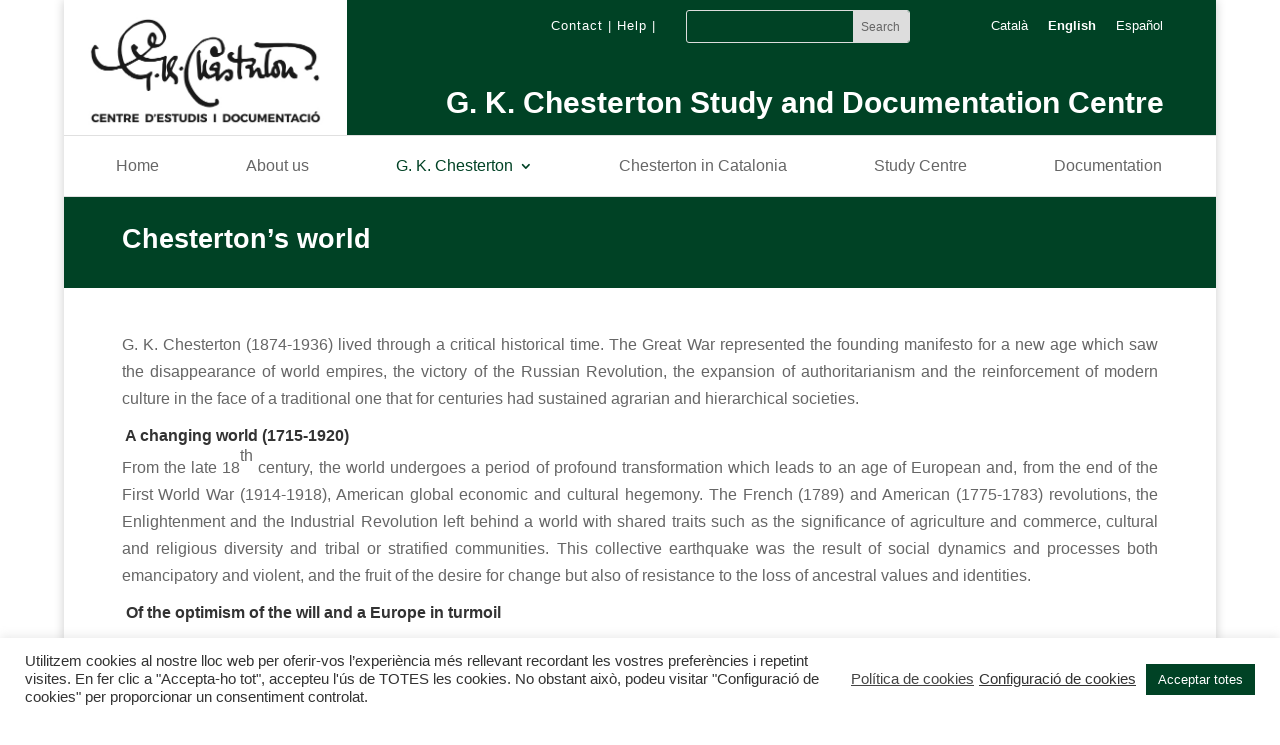

--- FILE ---
content_type: text/css
request_url: https://cedgkchesterton.cat/wp-content/themes/chesterton/style.css?ver=4.27.4
body_size: 121
content:
/*
 Theme Name:  Plantilla Chesterton
 Theme URI:    https://www.arluksoft.com
 Description:  Plantilla web Chesterton
 Author:       Arluk Software, S.L.
 Author URI:   https://www.arluksoft.com
 Template:     Divi
 Version:      1.0.0
*/

/*****Add any custom CSS below this line*****/

--- FILE ---
content_type: text/css
request_url: https://cedgkchesterton.cat/wp-content/et-cache/1334/et-core-unified-1334.min.css?ver=1750946286
body_size: 3270
content:
.rl-gallery .rl-gallery-link .rl-gallery-caption{bottom:-10px!important;background:transparent!important;padding:0!important}.rl-gallery-container .rl-gallery .rl-gallery-item{overflow:initial!important;margin-bottom:40px!important}.rl-gallery .rl-gallery-link .rl-gallery-item-title{color:#000!important;text-align:right}#swipebox-overlay{background:rgba(0,0,0,0.7)}.et_pb_fullwidth_menu .et_pb_menu__menu>nav>ul,.et_pb_menu .et_pb_menu__menu>nav>ul,.et_pb_fullwidth_menu .et_pb_menu__menu,.et_pb_fullwidth_menu .et_pb_menu__menu>nav,.et_pb_fullwidth_menu .et_pb_menu__menu>nav>ul,.et_pb_menu .et_pb_menu__menu,.et_pb_menu .et_pb_menu__menu>nav,.et_pb_menu .et_pb_menu__menu>nav>ul{width:100%}.et_pb_fullwidth_menu .et_pb_menu__menu>nav>ul>li,.et_pb_menu .et_pb_menu__menu>nav>ul>li{flex:auto}.rl-gallery .rl-gallery-link .rl-gallery-item-title{font-size:11px}rl-pagination rl-pagination-bottom{text-align:center}#swipebox-overlay{background:rgba(0,0,0,0.85)}#swipebox-bottom-bar,#swipebox-bottom-bar.visible-bars{bottom:0;transform:none!important}#swipebox-top-bar,#swipebox-top-bar.visible-bars{top:0;transform:none!important;display:block!important}p,div,span,li{text-align:justify}.name_directory_index{display:flex;padding:0 0 30px 0}.name_directory_total{padding-bottom:10px}.name_directory_name_box{padding-top:20px;padding-bottom:0px}.name_directory_index .name_directory_startswith{flex:auto}.name_directory_active{font-weight:bold}@media (min-width:981px){#main-content	.et_pb_section{padding:20px 0!important}}h2,.product .related h2,.et_pb_column_1_2 .et_quote_content blockquote p{font-size:20px}.cd-timeline-content{border-radius:0!important}.cd-timeline-block.single-column .cd-timeline-content{width:95%!important;margin-left:5%!important}#cd-timeline.single-column .cd-timeline-block.no-icon .cd-timeline-img.icon-no-readmore{left:-0px!important}.et_pb_tab_content dt{float:left}.et_pb_tab_content dd{margin-left:3.5em;padding-bottom:15px}.et_pb_toggle_close{padding:12px}@media (min-width:981px){.et_pb_gutters3 .et_pb_column_4_4 .et_pb_module,.et_pb_gutters3.et_pb_row .et_pb_column_4_4 .et_pb_module{margin-bottom:2%}}.et_pb_toggle_title:before{content:"3";color:#004225!important;font-weight:bold}nav li a{text-align:left!important}.et_pb_tabs_controls li a{padding:4px 20px}.current-menu-ancestor>a{color:#004225!important}.et-menu li li a{width:100%}.et-menu .sub-menu{padding-right:0}.et-menu .sub-menu li.menu-item-has-children>a:first-child:after{right:-10px;top:6px}.et-menu li li{padding-left:0}.et-menu .sub-menu li a:hover{background:#FFF;color:#004225!important}.menu_idiomes ul{text-align:right}.menu_idiomes ul .wpml-ls-current-language{font-weight:bold}.menu_idiomes .wpml-ls{padding:0}.menu_idiomes a{color:#FFF;font-size:80%}h1,h1.et_pb_contact_main_title,.et_pb_title_container h1{font-size:27px!important}h2,.product .related h2{font-size:16px!important}.et-menu li li{width:100%}.name_directory_total{display:none}ul.sense_marques,.sense_marques ul{list-style:none}ul.sense_marques{padding-left:0;line-height:1.7em}.sense_marques ul{padding-left:1.5em;padding-bottom:0;line-height:1.7em}.wp-caption{border:0px solid #ddd;text-align:left;background-color:transparent;margin-bottom:10px;max-width:96%;padding:0px}.wp-caption img{display:block}.wp-caption p.wp-caption-text{font-size:12px;padding:0;margin:0;text-align:right}.cli-tab-footer .wt-cli-privacy-accept-btn{background-color:#004225;color:#ffffff;border-radius:0}

--- FILE ---
content_type: text/css
request_url: https://cedgkchesterton.cat/wp-content/et-cache/1334/et-core-unified-tb-2062-tb-2016-deferred-1334.min.css?ver=1750946287
body_size: 2153
content:
.et_pb_section_3_tb_footer,.et_pb_section_2_tb_footer{border-top-width:1px;border-top-color:#e8e8e8}.et_pb_section_2_tb_footer.et_pb_section,.et_pb_section_3_tb_footer.et_pb_section{padding-top:0px;padding-bottom:0px;margin-top:0px;margin-bottom:0px}.et_pb_row_5_tb_footer,body.et_boxed_layout #page-container .et_pb_row_5_tb_footer.et_pb_row,body.et_boxed_layout.et_pb_pagebuilder_layout.single #page-container #et-boc .et-l .et_pb_row_5_tb_footer.et_pb_row,body.et_boxed_layout.et_pb_pagebuilder_layout.single.et_full_width_page #page-container #et-boc .et-l .et_pb_row_5_tb_footer.et_pb_row,body.et_boxed_layout.et_pb_pagebuilder_layout.single.et_full_width_portfolio_page #page-container #et-boc .et-l .et_pb_row_5_tb_footer.et_pb_row,.et_pb_row_4_tb_footer,body.et_boxed_layout #page-container .et_pb_row_4_tb_footer.et_pb_row,body.et_boxed_layout.et_pb_pagebuilder_layout.single #page-container #et-boc .et-l .et_pb_row_4_tb_footer.et_pb_row,body.et_boxed_layout.et_pb_pagebuilder_layout.single.et_full_width_page #page-container #et-boc .et-l .et_pb_row_4_tb_footer.et_pb_row,body.et_boxed_layout.et_pb_pagebuilder_layout.single.et_full_width_portfolio_page #page-container #et-boc .et-l .et_pb_row_4_tb_footer.et_pb_row{width:100%;max-width:1327px}.et_pb_text_1_tb_footer.et_pb_text,.et_pb_text_0_tb_footer.et_pb_text{color:#adadad!important}.et_pb_text_1_tb_footer,.et_pb_text_0_tb_footer{font-size:12px;padding-bottom:0px!important;margin-bottom:0px!important}.et_pb_row_5_tb_footer.et_pb_row{padding-top:20px!important;padding-bottom:0px!important;margin-top:0px!important;margin-bottom:0px!important;padding-top:20px;padding-bottom:0px}.et_pb_text_2_tb_footer{font-size:11px}.et_pb_column_6_tb_footer,.et_pb_column_7_tb_footer,.et_pb_column_8_tb_footer{padding-top:0px;padding-bottom:0px}.et_pb_row_4_tb_footer.et_pb_row{padding-top:20px!important;padding-bottom:20px!important;margin-top:0px!important;margin-bottom:0px!important;margin-left:auto!important;margin-right:auto!important;padding-top:20px;padding-bottom:20px}@media only screen and (max-width:980px){.et_pb_section_2_tb_footer,.et_pb_section_3_tb_footer{border-top-width:1px;border-top-color:#e8e8e8}}@media only screen and (max-width:767px){.et_pb_section_2_tb_footer,.et_pb_section_3_tb_footer{border-top-width:1px;border-top-color:#e8e8e8}}